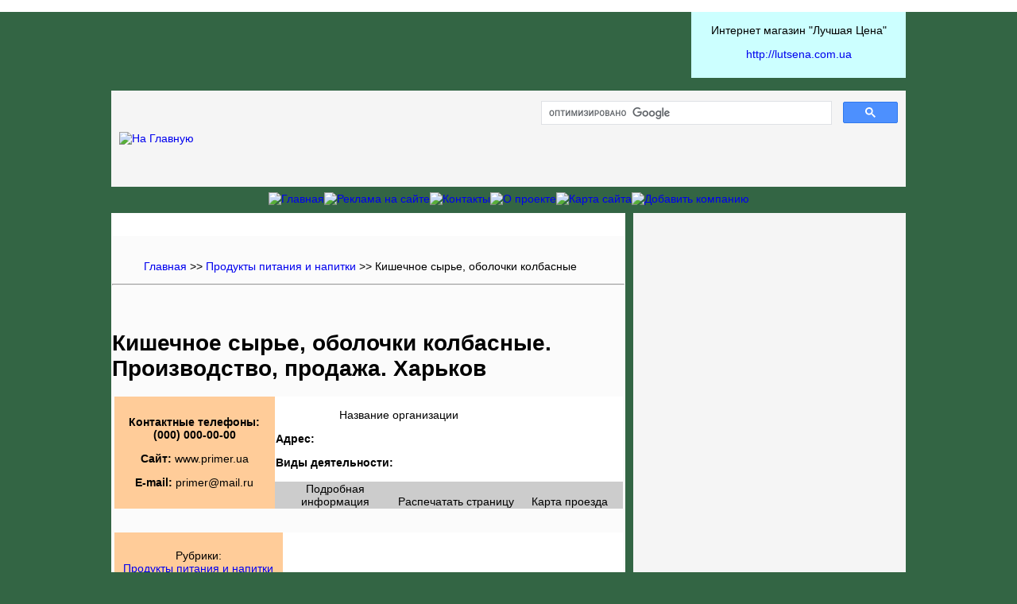

--- FILE ---
content_type: text/html
request_url: http://www.comers.kh.ua/produkty/kish_sirie_obol_kolb.html
body_size: 8250
content:
<!DOCTYPE HTML PUBLIC "-//W3C//DTD HTML 4.01 Transitional//EN" "http://www.w3.org/TR/html4/loose.dtd">
<html><!-- InstanceBegin template="/Templates/main1.dwt" codeOutsideHTMLIsLocked="false" --><head>
<meta http-equiv="Content-Type" content="text/html; charset=utf-8">
<!-- InstanceBeginEditable name="doctitle" -->
<title>Кишечное сырье, оболочки колбасные. Производство, продажа. Харьков. Адреса, телефоны, на карте</title>
<meta name="description" content="Кишечное сырье, оболочки колбасные. Производство, продажа. Харьков. Адреса, телефоны, на карте">
<meta name="keywords" content="кишечное сырье, оболочки колбасные, производство, продажа, харьков, адрес, телефон, на карте">
<!-- InstanceEndEditable -->
<meta name="author" content="dmitriy_seregin_2011" />
<meta name="robots" content="index, follow" />
<style type="text/css">
@import url("../css/css_test.css");
@import url("../css/share42.css");

body {
	background-image: url();
	background-color: #336544;
}
</style>
<script type="d2855d70c7f9ddd3c4b2323d-text/javascript">
function MM_swapImgRestore() { //v3.0
  var i,x,a=document.MM_sr; for(i=0;a&&i<a.length&&(x=a[i])&&x.oSrc;i++) x.src=x.oSrc;
}
function MM_preloadImages() { //v3.0
  var d=document; if(d.images){ if(!d.MM_p) d.MM_p=new Array();
    var i,j=d.MM_p.length,a=MM_preloadImages.arguments; for(i=0; i<a.length; i++)
    if (a[i].indexOf("#")!=0){ d.MM_p[j]=new Image; d.MM_p[j++].src=a[i];}}
}

function MM_findObj(n, d) { //v4.01
  var p,i,x;  if(!d) d=document; if((p=n.indexOf("?"))>0&&parent.frames.length) {
    d=parent.frames[n.substring(p+1)].document; n=n.substring(0,p);}
  if(!(x=d[n])&&d.all) x=d.all[n]; for (i=0;!x&&i<d.forms.length;i++) x=d.forms[i][n];
  for(i=0;!x&&d.layers&&i<d.layers.length;i++) x=MM_findObj(n,d.layers[i].document);
  if(!x && d.getElementById) x=d.getElementById(n); return x;
}

function MM_swapImage() { //v3.0
  var i,j=0,x,a=MM_swapImage.arguments; document.MM_sr=new Array; for(i=0;i<(a.length-2);i+=3)
   if ((x=MM_findObj(a[i]))!=null){document.MM_sr[j++]=x; if(!x.oSrc) x.oSrc=x.src; x.src=a[i+2];}
}
</script>
<!-- InstanceBeginEditable name="head" -->
<!-- InstanceEndEditable -->
<link href="../css/copi.css" rel="stylesheet" type="text/css">
<link href="../css/ssylkaactivnaya.css" rel="stylesheet" type="text/css">
<link href="../css/akciya.css" rel="stylesheet" type="text/css">
<link href="../css/logotip.css" rel="stylesheet" type="text/css">
<link href="../css/text.css" rel="stylesheet" type="text/css">
<link href="../css/zagolovok_ssylka.css" rel="stylesheet" type="text/css">
<style type="text/css">
a {
	font-family: Arial, Helvetica, sans-serif;
}
a:link {
	text-decoration: none;
}
a:visited {
	text-decoration: none;
}
a:hover {
	text-decoration: underline;
	color: #F03;
}
a:active {
	text-decoration: none;
}
body,td,th {
	font-size: 14px;
	font-family: Arial, Helvetica, sans-serif;
}
.Текст3 {
	color: #FFFFFF;
	font: bolder normal 14px Arial, Helvetica, sans-serif;
}
</style>
<link href="../css/text_navigator.css" rel="stylesheet" type="text/css">
<link href="../css/ssilka_navigator.css" rel="stylesheet" type="text/css">
<link href="../css/red.css" rel="stylesheet" type="text/css">
<link rel="icon" href="/favicon.ico" type="image/x-icon">
<link rel="shortcut icon" href="/favicon.ico" type="image/x-icon">
<link href="../css/ssilka_rubrika.css" rel="stylesheet" type="text/css">
<link href="../css/krug.css" rel="stylesheet" type="text/css">
<script type="d2855d70c7f9ddd3c4b2323d-text/javascript">

  var _gaq = _gaq || [];
  _gaq.push(['_setAccount', 'UA-26971536-1']);
  _gaq.push(['_trackPageview']);

  (function() {
    var ga = document.createElement('script'); ga.type = 'text/javascript'; ga.async = true;
    ga.src = ('https:' == document.location.protocol ? 'https://ssl' : 'http://www') + '.google-analytics.com/ga.js';
    var s = document.getElementsByTagName('script')[0]; s.parentNode.insertBefore(ga, s);
  })();
  
</script>
<link href="../css/text_rubrrika.css" rel="stylesheet" type="text/css">
<link href="../css/text_beliy.css" rel="stylesheet" type="text/css">
<link href="../css/belaya_12.css" rel="stylesheet" type="text/css">
<link href="../css/rubrika_ssulka_10.css" rel="stylesheet" type="text/css">
<style type="text/css">
@import url("../css/share42.css");
</style>
</head>

<script src="/cdn-cgi/scripts/7d0fa10a/cloudflare-static/rocket-loader.min.js" data-cf-settings="d2855d70c7f9ddd3c4b2323d-|49"></script><body class="logotip" onLoad="MM_preloadImages('../image/navigator_bar/glavnaya2.gif','../image/navigator_bar/contacts2.gif','../image/navigator_bar/reklama2.gif','../image/navigator_bar/dobavit_company2.gif','../image/navigator_bar/o_project2.gif','../image/navigator_bar/ssylki2.gif','../image/navigator_bar/glavnaya_2.png','../image/navigator_bar/reklama_2.png','../image/navigator_bar/contacts_2.png','../image/navigator_bar/project_2.png','../image/navigator_bar/map_site_2.png','../image/navigator_bar/new_company_2.png','../image/loveOver.png','../image/new2.gif')">
<table width="1000" border="0" align="center" cellpadding="0" cellspacing="0">
  <tr>
    <td width="730" height="92" align="center" valign="middle" bgcolor="#336544"><script type="d2855d70c7f9ddd3c4b2323d-text/javascript"><!--
google_ad_client = "ca-pub-8666056338462373";
/* Баннер Верх Большой */
google_ad_slot = "5001678996";
google_ad_width = 728;
google_ad_height = 90;
//-->
</script>
<script type="d2855d70c7f9ddd3c4b2323d-text/javascript" src="https://pagead2.googlesyndication.com/pagead/show_ads.js">
</script>&nbsp;</td>
    <td width="270" height="92" align="center" valign="top" bgcolor="#336544"><table width="270" border="0" cellspacing="0" cellpadding="0">
      <tr>
        <td width="270" height="90" align="center" valign="middle" bgcolor="#CCFFFF"><p class="akciya">Интернет магазин &quot;Лучшая Цена&quot;</p>
          <p><a href="http://lutsena.com.ua" target="_blank">http://lutsena.com.ua</a><a href="https://lutsena.com.ua/"></a></p></td>
      </tr>
    </table></td>
  </tr>
</table>
<table width="1000" border="0" align="center" cellpadding="0" cellspacing="0">
  <tr>
    <td height="91" align="center" valign="middle" bgcolor="#F5F5F5" class="ТаблицаКруг"><table width="980" border="0" align="center" cellpadding="0" cellspacing="0">
      <tr>
        <td width="281" height="90" rowspan="2" align="left" valign="middle" bgcolor="#F5F5F5"><a href="../index.html"><img src="../image/logotip_comers.gif" width="277" height="85" IMG Title=" На Главную" alt="На Главную"></a></td>
        <td width="250" height="90" rowspan="2" align="center" valign="middle" bgcolor="#F5F5F5"><p><script type="d2855d70c7f9ddd3c4b2323d-text/javascript"><!--
google_ad_client = "ca-pub-8666056338462373";
/* Блок Ссылок Верх 200&#42;90 */
google_ad_slot = "0952234830";
google_ad_width = 200;
google_ad_height = 90;
//-->
</script>
          <script type="d2855d70c7f9ddd3c4b2323d-text/javascript" src="https://pagead2.googlesyndication.com/pagead/show_ads.js">
</script>&nbsp;</p></td>
        <td width="449" height="46" align="center" valign="middle" bgcolor="#F5F5F5"><script type="d2855d70c7f9ddd3c4b2323d-text/javascript">
  (function() {
    var cx = '002180963818344482313:9bpvfa0eiui';
    var gcse = document.createElement('script');
    gcse.type = 'text/javascript';
    gcse.async = true;
    gcse.src = (document.location.protocol == 'https:' ? 'https:' : 'http:') +
        '//www.google.com/cse/cse.js?cx=' + cx;
    var s = document.getElementsByTagName('script')[0];
    s.parentNode.insertBefore(gcse, s);
  })();
</script>
<gcse:searchbox></gcse:searchbox></td>
      </tr>
      <tr>
        <td width="449" height="44" align="right" valign="bottom" bgcolor="#F5F5F5"></td>
      </tr>
    </table></td>
  </tr>
</table>
<table width="1007" border="0" align="center">
  <tr>
    <td width="1001" height="25" align="center" valign="middle" bgcolor="#336544"><a href="../index.html" onMouseOver="if (!window.__cfRLUnblockHandlers) return false; MM_swapImage('glavnaya','','../image/navigator_bar/glavnaya_2.png',1)" onMouseOut="if (!window.__cfRLUnblockHandlers) return false; MM_swapImgRestore()" data-cf-modified-d2855d70c7f9ddd3c4b2323d-=""><img src="../image/navigator_bar/glavnaya_1.png" IMG Title="Главная" alt="Главная" name="glavnaya" width="160" height="25" border="0"></a><a href="../navigator_html/reklama.php" target="_blank" onMouseOver="if (!window.__cfRLUnblockHandlers) return false; MM_swapImage('reklama','','../image/navigator_bar/reklama_2.png',1)" onMouseOut="if (!window.__cfRLUnblockHandlers) return false; MM_swapImgRestore()" data-cf-modified-d2855d70c7f9ddd3c4b2323d-=""><img src="../image/navigator_bar/reklama_1.png" IMG Title="Реклама на сайте" alt="Реклама на сайте" name="reklama" width="160" height="25" border="0"></a><a href="../navigator_html/contacts.html" target="_blank" onMouseOver="if (!window.__cfRLUnblockHandlers) return false; MM_swapImage('contacts','','../image/navigator_bar/contacts_2.png',1)" onMouseOut="if (!window.__cfRLUnblockHandlers) return false; MM_swapImgRestore()" data-cf-modified-d2855d70c7f9ddd3c4b2323d-=""><img src="../image/navigator_bar/contacts_1.png" IMG Title="Контакты" alt="Контакты" name="contacts" width="160" height="25" border="0"></a><a href="../navigator_html/o_project.html" target="_blank" onMouseOver="if (!window.__cfRLUnblockHandlers) return false; MM_swapImage('projects','','../image/navigator_bar/project_2.png',1)" onMouseOut="if (!window.__cfRLUnblockHandlers) return false; MM_swapImgRestore()" data-cf-modified-d2855d70c7f9ddd3c4b2323d-=""><img src="../image/navigator_bar/project_1.png" IMG Title="О проекте" alt="О проекте" name="projects" width="160" height="25" border="0"></a><a href="http://comers.kh.ua/map/data/sitemap.html" target="_blank" onMouseOver="if (!window.__cfRLUnblockHandlers) return false; MM_swapImage('map_site','','../image/navigator_bar/map_site_2.png',1)" onMouseOut="if (!window.__cfRLUnblockHandlers) return false; MM_swapImgRestore()" data-cf-modified-d2855d70c7f9ddd3c4b2323d-=""><img src="../image/navigator_bar/map_site_1.png" IMG Title="Карта сайта" alt="Карта сайта" name="map_site" width="162" height="25" border="0"></a><a href="../navigator_html/new_company.php" target="_blank" onMouseOver="if (!window.__cfRLUnblockHandlers) return false; MM_swapImage('new_company','','../image/navigator_bar/new_company_2.png',1)" onMouseOut="if (!window.__cfRLUnblockHandlers) return false; MM_swapImgRestore()" data-cf-modified-d2855d70c7f9ddd3c4b2323d-=""><img src="../image/navigator_bar/new_company_1.png" IMG Title="Добавить компанию" alt="Добавить компанию" name="new_company" width="198" height="25" border="0"></a></td>
  </tr>
</table>
<table width="1004" border="0" align="center">
  <tr>
    <td width="647" height="60" valign="top" bgcolor="#FBFBFB" class="ТаблицаКруг"><table width="100%" border="0" align="center" cellpadding="0" cellspacing="0">
        <tr>
          <td width="100%" height="100%"><gcse:searchresults></gcse:searchresults>&nbsp;</td>
        </tr>
      </table>
      <!-- InstanceBeginEditable name="EditRegion3" -->
<blockquote>
  <p><a href="../index.html" title="Главная" class="Ссылка_Навигатор">Главная</a> <span class="Текст_Навигатор">&gt;&gt;</span><a href="produkty5.html" title="Продукты питания и напитки" class="Ссылка_Навигатор"> Продукты питания и напитки</a><span class="Текст_Навигатор"> &gt;&gt; </span><span class="Текст_Навигатор">Кишечное сырье, оболочки колбасные</span></p>
</blockquote>
<hr>
<table width="470" border="0" align="center" cellpadding="0" cellspacing="0">
  <tr>
    <td width="470" height="20"><script type="d2855d70c7f9ddd3c4b2323d-text/javascript"><!--
google_ad_client = "ca-pub-8666056338462373";
/* Блок Ссылок Рубрика 468&#42;15 */
google_ad_slot = "6410960205";
google_ad_width = 468;
google_ad_height = 15;
//-->
</script>
<script type="d2855d70c7f9ddd3c4b2323d-text/javascript" src="https://pagead2.googlesyndication.com/pagead/show_ads.js">
</script>&nbsp;</td>
  </tr>
</table>
<h1><span class="Текст2"><strong>Кишечное сырье, оболочки колбасные. Производство, продажа. Харьков</strong></span><br>
</h1>
<table width="640" border="0" align="center" cellspacing="0">
  <tr>
    <td width="200" height="120" rowspan="2" align="center" valign="middle" bgcolor="#FFCC99"><p><span class="Текст_Навигатор"><strong>Контактные телефоны:</strong></span><br>
        <span class="Текст2"><strong>(000) 000-00-00</strong></span></p>
      <p><span class="Текст_Навигатор"><strong>Сайт:</strong></span> <span class="Текст_рубрика">www.primer.ua</span></p>
      <p><span class="Текст_Навигатор"><strong>E-mail:</strong></span> <span class="Текст_рубрика"><a href="/cdn-cgi/l/email-protection" class="__cf_email__" data-cfemail="6313110a0e0611230e020a0f4d1116">[email&#160;protected]</a></span></p></td>
    <td width="436" height="105" colspan="3" valign="middle" bgcolor="#FFFFFF"><blockquote>
      <blockquote>
        <p> <span class="Ссылка_рубрика">Название организации</span></p>
      </blockquote>
    </blockquote>
      <p class="Текст_Навигатор"><strong>Адрес:</strong></p>
      <p class="Текст_Навигатор"><strong>Виды деятельности:</strong></p></td>
  </tr>
  <tr>
    <td width="150" height="15" align="center" valign="bottom" bgcolor="#CCCCCC" class="Текст_Навигатор">Подробная информация</td>
    <td width="150" height="15" align="center" valign="bottom" bgcolor="#CCCCCC" class="Текст_Навигатор">Распечатать страницу</td>
    <td width="132" height="15" align="center" valign="bottom" bgcolor="#CCCCCC" class="Текст_Навигатор">Карта проезда</td>
  </tr>
</table>&nbsp;</p>
<table width="640" border="0" align="center" cellspacing="0">
  <tr>
    <td width="210" height="85" rowspan="2" align="center" valign="middle" bgcolor="#FFCC99"><p><span class="Текст_рубрика">Рубрики:</span><br>
      <a href="produkty5.html" title="Продукты питания и напитки" class="Ссылка_Навигатор">Продукты питания и напитки<br>
      </a><a href="kish_sirie_obol_kolb.html" title="Кишечное сырье, оболочки колбасные" class="Ссылка_Навигатор">Кишечное сырье, оболочки колбасные</a></p></td>
    <td width="436" height="70" colspan="3" align="center" valign="middle" bgcolor="#FFFFFF">&nbsp;</td>
  </tr>
  <tr>
    <td width="152" height="15" align="center" valign="bottom" bgcolor="#CCCCCC" class="Текст_Навигатор">Подробная информация</td>
    <td width="150" height="15" align="center" valign="bottom" bgcolor="#CCCCCC" class="Текст_Навигатор">Распечатать страницу</td>
    <td width="120" height="15" align="center" valign="bottom" bgcolor="#CCCCCC" class="Текст_Навигатор">Карта проезда</td>
  </tr>
</table>
<br><table width="640" border="0" align="center" cellspacing="0">
  <tr>
    <td width="210" height="85" rowspan="2" align="center" valign="middle" bgcolor="#FFCC99"><span class="Текст_рубрика">Рубрики:</span><br>
      <a href="produkty5.html" title="Продукты питания и напитки" class="Ссылка_Навигатор">Продукты питания и напитки<br>
      </a><a href="kish_sirie_obol_kolb.html" title="Кишечное сырье, оболочки колбасные" class="Ссылка_Навигатор">Кишечное сырье, оболочки колбасные</a></td>
    <td width="436" height="70" colspan="3" align="center" valign="middle" bgcolor="#FFFFFF"><p><a href="../uridicheskie_audit_uslugi/cirkus_karta.html" title="Харьковский Государственный Цирк.">
    </a></p></td>
  </tr>
  <tr>
    <td width="152" height="15" align="center" valign="bottom" bgcolor="#CCCCCC" class="Текст_Навигатор">Подробная информация</td>
    <td width="150" height="15" align="center" valign="bottom" bgcolor="#CCCCCC" class="Текст_Навигатор">Распечатать страницу</td>
    <td width="120" height="15" align="center" valign="bottom" bgcolor="#CCCCCC" class="Текст_Навигатор">Карта проезда</td>
  </tr>
</table>
&nbsp;
<p><a href="../navigator_html/new_company.php" onMouseOut="if (!window.__cfRLUnblockHandlers) return false; MM_swapImgRestore()" onMouseOver="if (!window.__cfRLUnblockHandlers) return false; MM_swapImage('dob_org','','../image/new2.gif',1)" data-cf-modified-d2855d70c7f9ddd3c4b2323d-=""><img src="../image/new1.gif" IMG Title="Добавить в раздел организацию" alt="Добавить в раздел организацию" name="dob_org" width="170" height="22" border="0"></a></p>
<!-- InstanceEndEditable -->
<table width="100%" border="0" align="center" cellpadding="0" cellspacing="0">
  <tr>
    <td width="100%" height="100%" align="center" valign="middle"><div class="share42init"></div>
<script data-cfasync="false" src="/cdn-cgi/scripts/5c5dd728/cloudflare-static/email-decode.min.js"></script><script type="d2855d70c7f9ddd3c4b2323d-text/javascript" src="http://www.comers.kh.ua/share42.js"></script>
<script type="d2855d70c7f9ddd3c4b2323d-text/javascript">share42('http://www.comers.kh.ua/')</script>&nbsp;</td>
  </tr>
</table>
<table width="100%" border="0" align="center" cellpadding="0" cellspacing="0">
        <tr>
          <td width="100%" height="100%" align="center" valign="middle" bgcolor="#FBFBFB"><div id="DIV_DA_64090"></div>&nbsp;</td>
        </tr>
      </table>
    &nbsp;      </p></td>
    <td width="1" height="100%">&nbsp;</td>
    <td width="342" height="20" align="left" valign="top" bgcolor="#F5F5F5" class="ТаблицаКруг"><table width="338" border="0" align="center" cellpadding="0" cellspacing="0">
      <tr>
        <td height="255" align="center" valign="middle" bgcolor="#F5F5F5"><script type="d2855d70c7f9ddd3c4b2323d-text/javascript"><!--
google_ad_client = "ca-pub-8666056338462373";
/* КоМеРс_Справо1 */
google_ad_slot = "2569530837";
google_ad_width = 300;
google_ad_height = 250;
//-->
</script>
          <script type="d2855d70c7f9ddd3c4b2323d-text/javascript" src="https://pagead2.googlesyndication.com/pagead/show_ads.js">
</script>&nbsp;</td>
      </tr>
      <tr>
        <td height="600" align="center" valign="middle" bgcolor="#F5F5F5"><script async src="//pagead2.googlesyndication.com/pagead/js/adsbygoogle.js" type="d2855d70c7f9ddd3c4b2323d-text/javascript"></script>
<!-- Комерс-Справа_300х600 -->
<ins class="adsbygoogle"
     style="display:inline-block;width:300px;height:600px"
     data-ad-client="ca-pub-8666056338462373"
     data-ad-slot="5669728653"></ins>
<script type="d2855d70c7f9ddd3c4b2323d-text/javascript">
(adsbygoogle = window.adsbygoogle || []).push({});
</script>&nbsp;</td>
        </tr>
    </table>
      
      <table width="100%" border="0" align="center" cellpadding="0" cellspacing="0">
        <tr>
          <td width="100%" height="10" align="center" valign="middle">&nbsp;</td>
        </tr>
      </table>
      
      <table width="100%" border="0" align="center" cellpadding="2" cellspacing="0">
        <tr>
          <td width="100%" height="25" align="center" valign="middle" bgcolor="#336666" class="akciya"><strong class="Текст3">Последние добавления</strong></td>
        </tr>
        <tr>
          <td width="100%" height="100%" align="left" valign="middle" bgcolor="#E6FFBF" class="Ссылка_Навигатор"><a href="../comp_inet/partnerskie_programmy_s_oplatoy_za_kliki.html" title="Партнерские программы на сайты с оплатой за клики" target="_new">Партнерские программы на сайты с оплатой за клики</a></td>
        </tr>
        <tr>
          <td width="100%" height="100%" align="left" valign="middle" bgcolor="#F2FFDF"><a href="../transport/raspisanie_poezdov1.html" title="Расписание пригородных поездов Харьков ЮЖД" target="_new" class="Ссылка_Навигатор">Расписание пригородных поездов Харьков &#8211;=ЮЖД=&#8211;</a></td>
        </tr>
        <tr>
          <td width="100%" height="50%" align="left" valign="middle" bgcolor="#E6FFBF"><a href="../navigator_html/new_company.php" title="Бесплатная реклама в интернете для Вашего бизнеса" target="_new" class="Ссылка_Навигатор">Бесплатная реклама в интернете для Вашего бизнеса</a></td>
        </tr>
        <tr>
          <td height="25%" align="left" valign="middle" bgcolor="#F2FFDF">&nbsp;</td>
        </tr>
      </table>
<table width="100%" border="0" align="center" cellpadding="5" cellspacing="0">
        <tr>
          <td width="100%" height="100%" align="left" valign="top"></td>
        </tr>
      </table>
  </table>
<table width="1007" border="0" align="center">
  <tr>
    <td width="1001" height="25" align="center" valign="middle" bgcolor="#336544"><a href="../index.html" target="_blank" onMouseOver="if (!window.__cfRLUnblockHandlers) return false; MM_swapImage('glavnaya_niz','','../image/navigator_bar/glavnaya_2.png',1)" onMouseOut="if (!window.__cfRLUnblockHandlers) return false; MM_swapImgRestore()" data-cf-modified-d2855d70c7f9ddd3c4b2323d-=""><img src="../image/navigator_bar/glavnaya_1.png" IMG Title="Главная" alt="Главная" name="glavnaya_niz" width="160" height="25" border="0"></a><a href="../navigator_html/reklama.php" target="_blank" onMouseOver="if (!window.__cfRLUnblockHandlers) return false; MM_swapImage('reklama_niz','','../image/navigator_bar/reklama_2.png',1)" onMouseOut="if (!window.__cfRLUnblockHandlers) return false; MM_swapImgRestore()" data-cf-modified-d2855d70c7f9ddd3c4b2323d-=""><img src="../image/navigator_bar/reklama_1.png" IMG Title="Реклама на сайте" alt="Реклама на сайте" name="reklama_niz" width="160" height="25" border="0"></a><a href="../navigator_html/contacts.html" target="_blank" onMouseOver="if (!window.__cfRLUnblockHandlers) return false; MM_swapImage('contacts_niz','','../image/navigator_bar/contacts_2.png',1)" onMouseOut="if (!window.__cfRLUnblockHandlers) return false; MM_swapImgRestore()" data-cf-modified-d2855d70c7f9ddd3c4b2323d-=""><img src="../image/navigator_bar/contacts_1.png" IMG Title="Контакты" alt="Контакты" name="contacts_niz" width="160" height="25" border="0"></a><a href="../navigator_html/o_project.html" target="_blank" onMouseOver="if (!window.__cfRLUnblockHandlers) return false; MM_swapImage('projects_niz','','../image/navigator_bar/project_2.png',1)" onMouseOut="if (!window.__cfRLUnblockHandlers) return false; MM_swapImgRestore()" data-cf-modified-d2855d70c7f9ddd3c4b2323d-=""><img src="../image/navigator_bar/project_1.png" IMG Title="О проекте" alt="О проекте" name="projects_niz" width="160" height="25" border="0"></a><a href="../navigator_html/ssylki.html" target="_blank" onMouseOver="if (!window.__cfRLUnblockHandlers) return false; MM_swapImage('map_site_niz','','../image/navigator_bar/map_site_2.png',1)" onMouseOut="if (!window.__cfRLUnblockHandlers) return false; MM_swapImgRestore()" data-cf-modified-d2855d70c7f9ddd3c4b2323d-=""><img src="../image/navigator_bar/map_site_1.png" IMG Title="Карта сайта" alt="Карта сайта" name="map_site_niz" width="162" height="25" border="0"></a><a href="../navigator_html/new_company.php" target="_blank" onMouseOver="if (!window.__cfRLUnblockHandlers) return false; MM_swapImage('new_company_niz','','../image/navigator_bar/new_company_2.png',1)" onMouseOut="if (!window.__cfRLUnblockHandlers) return false; MM_swapImgRestore()" data-cf-modified-d2855d70c7f9ddd3c4b2323d-=""><img src="../image/navigator_bar/new_company_1.png" IMG Title="Добавить компанию" alt="Добавить компанию" name="new_company_niz" width="198" height="25" border="0"></a></td>
  </tr>
</table>
<table width="1000" border="0" align="center" cellspacing="0">
  <tr align="center" valign="middle">
    <td width="998" height="92" bgcolor="#F9F9F9" class="ТаблицаКруг"><noscript>
    </noscript>
      <table width="980">
        <tr>
          <td width="972" height="91" align="center" valign="middle" bgcolor="#F9F9F9"><script language="Javascript" type="d2855d70c7f9ddd3c4b2323d-text/javascript">
 var bntuniqid = 'N8CnWORVSh0aNh23UgRK';
 var bntuniqsid = '42949';
 var async = 0;
 </script>
 <script type="d2855d70c7f9ddd3c4b2323d-text/javascript" src="http://gredinatib.org/viewt.js"></script>&nbsp;</td>
        </tr>
    </table></td>
  </tr>
</table>
<table width="1004" border="0" align="center">
  <tr>
    <td width="1000" height="32" align="center" valign="middle" bgcolor="#DDDDDD" class="ТаблицаКруг"><span class="Копирайт">Информационно-Рекламный Портал &laquo;<a href="../navigator_html/reklama.php" title="КоМеРс">КоМеРс</a>&raquo; &copy; 2011-2014  Все права защищены</span> <a href="../index.html"><img src="../image/cooltext579804568.gif" alt="На Главную" width="48" height="29" align="absmiddle"></a></td>
  </tr>
</table>
<table width="1004" align="center">
  <tr>
    <td width="996" height="32" align="center" valign="middle" bgcolor="#E5E5E5" class="ТаблицаКруг"><table width="980" align="center" cellpadding="0" cellspacing="0">
      <tr>
        <td width="100" height="31" align="center" valign="middle" bgcolor="#E5E5E5"><!--LiveInternet counter--><script type="d2855d70c7f9ddd3c4b2323d-text/javascript"><!--
document.write("<a href='http://www.liveinternet.ru/click' "+
"target=_blank><img src='//counter.yadro.ru/hit?t11.15;r"+
escape(document.referrer)+((typeof(screen)=="undefined")?"":
";s"+screen.width+"*"+screen.height+"*"+(screen.colorDepth?
screen.colorDepth:screen.pixelDepth))+";u"+escape(document.URL)+
";"+Math.random()+
"' alt='' title='LiveInternet: показано число просмотров за 24"+
" часа, посетителей за 24 часа и за сегодня' "+
"border='0' width='88' height='31'><\/a>")
//--></script><!--/LiveInternet-->&nbsp;</td>
        <td width="178" height="31" align="center" valign="bottom" bgcolor="#E5E5E5"><!--bigmir)net TOP 100-->
<script type="d2855d70c7f9ddd3c4b2323d-text/javascript" language="javascript"><!--
bmN=navigator,bmD=document,bmD.cookie='b=b',i=0,bs=[],bm={v:16896681,s:16896681,t:1,c:bmD.cookie?1:0,n:Math.round((Math.random()* 1000000)),w:0};
for(var f=self;f!=f.parent;f=f.parent)bm.w++;
try{if(bmN.plugins&&bmN.mimeTypes.length&&(x=bmN.plugins['Shockwave Flash']))bm.m=parseInt(x.description.replace(/([a-zA-Z]|\s)+/,''));
else for(var f=3;f<20;f++)if(eval('new ActiveXObject("ShockwaveFlash.ShockwaveFlash.'+f+'")'))bm.m=f}catch(e){;}
try{bm.y=bmN.javaEnabled()?1:0}catch(e){;}
try{bmS=screen;bm.v^=bm.d=bmS.colorDepth||bmS.pixelDepth;bm.v^=bm.r=bmS.width}catch(e){;}
r=bmD.referrer.replace(/^w+:\/\//,'');if(r&&r.split('/')[0]!=window.location.host){bm.f=escape(r).slice(0,400);bm.v^=r.length}
bm.v^=window.location.href.length;for(var x in bm) if(/^[vstcnwmydrf]$/.test(x)) bs[i++]=x+bm[x];
bmD.write('<a href="http://www.bigmir.net/" target="_blank" onClick="img=new Image();img.src="http://www.bigmir.net/?cl=16896681";"><img src="http://c.bigmir.net/?'+bs.join('&')+'"  width="88" height="31" border="0" alt="bigmir)net TOP 100" title="bigmir)net TOP 100"></a>');
//-->
</script>
<noscript>
<a href="http://www.bigmir.net/" target="_blank"><img src="http://c.bigmir.net/?v16896681&s16896681&t1" width="88" height="31" alt="bigmir)net TOP 100" title="bigmir)net TOP 100" border="0" /></a>
</noscript>
<!--bigmir)net TOP 100-->&nbsp;</td>
        <td width="100" align="center" valign="bottom" bgcolor="#E5E5E5"><!-- Rating@Mail.ru counter -->
<script type="d2855d70c7f9ddd3c4b2323d-text/javascript">
var _tmr = _tmr || [];
_tmr.push({id: "2126525", type: "pageView", start: (new Date()).getTime()});
(function (d, w) {
   var ts = d.createElement("script"); ts.type = "text/javascript"; ts.async = true;
   ts.src = (d.location.protocol == "https:" ? "https:" : "http:") + "//top-fwz1.mail.ru/js/code.js";
   var f = function () {var s = d.getElementsByTagName("script")[0]; s.parentNode.insertBefore(ts, s);};
   if (w.opera == "[object Opera]") { d.addEventListener("DOMContentLoaded", f, false); } else { f(); }
})(document, window);
</script><noscript><div style="position:absolute;left:-10000px;">
<img src="//top-fwz1.mail.ru/counter?id=2126525;js=na" style="border:0;" height="1" width="1" alt="Рейтинг@Mail.ru" />
</div></noscript>
<!-- //Rating@Mail.ru counter -->
<!-- Rating@Mail.ru logo -->
<a href="http://top.mail.ru/jump?from=2126525">
<img src="//top-fwz1.mail.ru/counter?id=2126525;t=269;l=1" 
style="border:0;" height="31" width="38" alt="Рейтинг@Mail.ru" /></a>
<!-- //Rating@Mail.ru logo -->&nbsp;</td>
        <td width="100" align="center" valign="bottom" bgcolor="#E5E5E5"><a href="http://kharkov-online.com/" id="kharkovonlinecounter">Харьков Онлайн</a>
<script type="d2855d70c7f9ddd3c4b2323d-text/javascript">
  var kharkovonlinecounterid = 10040;
</script>
<script type="d2855d70c7f9ddd3c4b2323d-text/javascript" src="http://i.kharkov-online.com/counter.js"></script>&nbsp;</td>
        <td width="100" align="center" valign="middle" bgcolor="#E5E5E5"><!--Логотип статистики-->
<a href='http://www.stat24.meta.ua' target='_blank'>
<img border='0' src='http://stat24.meta.ua/img/counter/18.gif' /></a>&nbsp;</td>
        <td width="100" align="center" valign="bottom" bgcolor="#E5E5E5"><!-- Yandex.Metrika counter -->
<script type="d2855d70c7f9ddd3c4b2323d-text/javascript">
var yaParams = {/*Здесь параметры визита*/};
</script>

<script type="d2855d70c7f9ddd3c4b2323d-text/javascript">
(function (d, w, c) {
    (w[c] = w[c] || []).push(function() {
        try {
            w.yaCounter10552504 = new Ya.Metrika({id:10552504,
                    webvisor:true,
                    clickmap:true,
                    trackLinks:true,
                    accurateTrackBounce:true,params:window.yaParams||{ }});
        } catch(e) { }
    });

    var n = d.getElementsByTagName("script")[0],
        s = d.createElement("script"),
        f = function () { n.parentNode.insertBefore(s, n); };
    s.type = "text/javascript";
    s.async = true;
    s.src = (d.location.protocol == "https:" ? "https:" : "http:") + "//mc.yandex.ru/metrika/watch.js";

    if (w.opera == "[object Opera]") {
        d.addEventListener("DOMContentLoaded", f, false);
    } else { f(); }
})(document, window, "yandex_metrika_callbacks");
</script>
<noscript><div><img src="//mc.yandex.ru/watch/10552504" style="position:absolute; left:-9999px;" alt="" /></div></noscript>
<!-- /Yandex.Metrika counter -->&nbsp;</td>
        <td width="100" align="center" valign="bottom" bgcolor="#E5E5E5"><!-- begin of Top100 code -->

<script id="top100Counter" type="d2855d70c7f9ddd3c4b2323d-text/javascript" src="http://counter.rambler.ru/top100.jcn?2606071"></script>
<noscript>
<a href="http://top100.rambler.ru/navi/2606071/">
<img src="http://counter.rambler.ru/top100.cnt?2606071" alt="Rambler's Top100" border="0" />
</a>

</noscript>
<!-- end of Top100 code -->&nbsp;</td>
        <td width="100" align="center" valign="middle" bgcolor="#E5E5E5"><!-- HotLog -->
 <script type="d2855d70c7f9ddd3c4b2323d-text/javascript" language="javascript">
 hotlog_js="1.0"; hotlog_r=""+Math.random()+"&s=2242895&im=510&r="+
 escape(document.referrer)+"&pg="+escape(window.location.href);
 </script>
 <script type="d2855d70c7f9ddd3c4b2323d-text/javascript" language="javascript1.1">
 hotlog_js="1.1"; hotlog_r+="&j="+(navigator.javaEnabled()?"Y":"N");
 </script>
 <script type="d2855d70c7f9ddd3c4b2323d-text/javascript" language="javascript1.2">
 hotlog_js="1.2"; hotlog_r+="&wh="+screen.width+"x"+screen.height+"&px="+
 (((navigator.appName.substring(0,3)=="Mic"))?screen.colorDepth:screen.pixelDepth);
 </script>
 <script type="d2855d70c7f9ddd3c4b2323d-text/javascript" language="javascript1.3">
 hotlog_js="1.3";
 </script>
 <script type="d2855d70c7f9ddd3c4b2323d-text/javascript" language="javascript">
 hotlog_r+="&js="+hotlog_js;
 document.write('<a href="http://click.hotlog.ru/?2242895" target="_blank"><img '+
 'src="http://hit41.hotlog.ru/cgi-bin/hotlog/count?'+
 hotlog_r+'" border="0" width="88" height="31" title="HotLog: показано количество посетителей за сегодня, за вчера и всего" alt="HotLog"><\/a>');
 </script>
 <noscript>
 <a href="http://click.hotlog.ru/?2242895" target="_blank"><img
 src="http://hit41.hotlog.ru/cgi-bin/hotlog/count?s=2242895&im=510" border="0"
 width="88" height="31" title="HotLog: показано количество посетителей за сегодня, за вчера и всего" alt="HotLog"></a>
 </noscript>
 <!-- /HotLog -->&nbsp;</td>
        <td width="100" align="center" valign="bottom" bgcolor="#E5E5E5"><script language="javascript" type="d2855d70c7f9ddd3c4b2323d-text/javascript">//<!--
mtI="122411222659";mtG="19";mtT="4";mtS='http://122411222659.c.mystat-in.net/?';
mtD=document;mtN=navigator.appName;mtR=escape(mtD.referrer);
mtW="";mtC="";mtV="0";mtJ="1";
//--></script><script language="javascript1.1" type="d2855d70c7f9ddd3c4b2323d-text/javascript">//<!--
mtV="1";mtJ = (navigator.javaEnabled()?"1":"0");
//--></script><script language="javascript1.2" type="d2855d70c7f9ddd3c4b2323d-text/javascript">//<!--
mtE=screen;mtW=mtE.width;mtN!="Netscape"?mtC=mtE.colorDepth:mtC=mtE.pixelDepth;mtV="2";
//--></script><script language="javascript1.3" type="d2855d70c7f9ddd3c4b2323d-text/javascript">//<!--
mtV="3";
//--></script><script language="javascript" type="d2855d70c7f9ddd3c4b2323d-text/javascript">//<!--
mtUrl="";mtUrl+="\""+mtS+"i"+mtI+"&t"+mtT+"&g"+mtG+"&w"+mtW+"&c"+mtC+"&r"+mtR+"&v"+mtV+"&j"+mtJ+"\"";
mtUrl="<a href=http://mytop-in.net/ target=_blank><img src="+mtUrl+"width=88 height=31 border=0 alt=\"Rated by MyTOP\"></a>";
mtD.write(mtUrl);
//--></script>
<noscript>
<a href=http://mytop-in.net/ target=_blank><img src=http://122411222659.c.mystat-in.net/?i122411222659&t4&g19&j0 alt="Rated by MyTOP" width=88 height=31 border=0 align="middle"></a>
</noscript>&nbsp;</td>
        </tr>
    </table></td>
  </tr>
</table>
<p></p>
<script src="/cdn-cgi/scripts/7d0fa10a/cloudflare-static/rocket-loader.min.js" data-cf-settings="d2855d70c7f9ddd3c4b2323d-|49" defer></script><script defer src="https://static.cloudflareinsights.com/beacon.min.js/vcd15cbe7772f49c399c6a5babf22c1241717689176015" integrity="sha512-ZpsOmlRQV6y907TI0dKBHq9Md29nnaEIPlkf84rnaERnq6zvWvPUqr2ft8M1aS28oN72PdrCzSjY4U6VaAw1EQ==" data-cf-beacon='{"version":"2024.11.0","token":"567d66ec2a0f4c5ca68fb9fc45fb5195","r":1,"server_timing":{"name":{"cfCacheStatus":true,"cfEdge":true,"cfExtPri":true,"cfL4":true,"cfOrigin":true,"cfSpeedBrain":true},"location_startswith":null}}' crossorigin="anonymous"></script>
</body>
<!-- InstanceEnd --></html>

--- FILE ---
content_type: text/html; charset=utf-8
request_url: https://www.google.com/recaptcha/api2/aframe
body_size: 118
content:
<!DOCTYPE HTML><html><head><meta http-equiv="content-type" content="text/html; charset=UTF-8"></head><body><script nonce="qKAZMTCvVYOE0_h7l5zRQA">/** Anti-fraud and anti-abuse applications only. See google.com/recaptcha */ try{var clients={'sodar':'https://pagead2.googlesyndication.com/pagead/sodar?'};window.addEventListener("message",function(a){try{if(a.source===window.parent){var b=JSON.parse(a.data);var c=clients[b['id']];if(c){var d=document.createElement('img');d.src=c+b['params']+'&rc='+(localStorage.getItem("rc::a")?sessionStorage.getItem("rc::b"):"");window.document.body.appendChild(d);sessionStorage.setItem("rc::e",parseInt(sessionStorage.getItem("rc::e")||0)+1);localStorage.setItem("rc::h",'1769401866235');}}}catch(b){}});window.parent.postMessage("_grecaptcha_ready", "*");}catch(b){}</script></body></html>

--- FILE ---
content_type: application/javascript
request_url: http://i.kharkov-online.com/counter.js
body_size: 373
content:
var kharkovonlinecounter = document.getElementById('kharkovonlinecounter');
if(!kharkovonlinecounter){
	var obj = document.getElementsByTagName('a');
	for (var i = 0; i < obj.length; i++) {
		if(obj[i].href="http://kharkov-online.com/"){
			var kharkovonlinecounter = obj[i];
		}
	}
}
if(kharkovonlinecounter){
	kharkovonlinecounter.innerHTML = "<img src='https://i.kharkov-online.com/88x31x1.gif?i"+kharkovonlinecounterid+";r"+escape(document.referrer)+((typeof(screen)=="undefined")?"":";s"+screen.width+"*"+screen.height+"*"+(screen.colorDepth?screen.colorDepth:screen.pixelDepth))+";u"+escape(document.URL)+";"+Math.random()+"' width=88 height=31 border=0>";
}